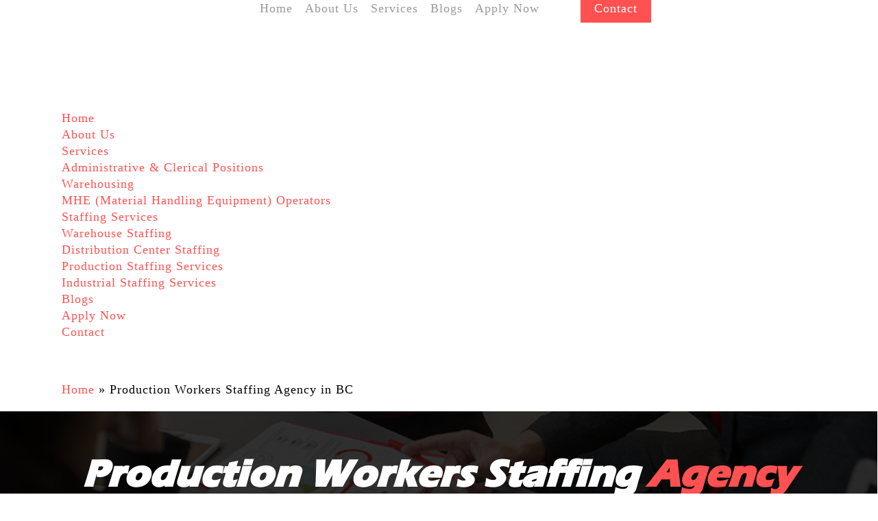

--- FILE ---
content_type: text/css
request_url: https://3kpersonnel.com/wp-content/litespeed/ucss/697eb8b7b50f3e6dd04914c72097f77b.css?ver=2c2aa
body_size: 6288
content:
@font-face{font-family:"Degular";font-weight:900;font-display:optional;src:url(https://3kpersonnel.com/wp-content/uploads/DEGULARVARIABLE.ttf)format("truetype")}ul{box-sizing:border-box}:root{--wp-block-synced-color:#7a00df;--wp-block-synced-color--rgb:122,0,223;--wp-bound-block-color:var(--wp-block-synced-color);--wp-editor-canvas-background:#ddd;--wp-admin-theme-color:#007cba;--wp-admin-theme-color--rgb:0,124,186;--wp-admin-theme-color-darker-10:#006ba1;--wp-admin-theme-color-darker-10--rgb:0,107,160.5;--wp-admin-theme-color-darker-20:#005a87;--wp-admin-theme-color-darker-20--rgb:0,90,135;--wp-admin-border-width-focus:2px}@media (min-resolution:192dpi){:root{--wp-admin-border-width-focus:1.5px}}:root{--wp--preset--font-size--normal:16px;--wp--preset--font-size--huge:42px}.screen-reader-text:focus{background-color:#ddd;clip-path:none;color:#444;display:block;font-size:1em;height:auto;left:5px;line-height:normal;padding:15px 23px 14px;text-decoration:none;top:5px;width:auto;z-index:100000}:root{--wp--preset--aspect-ratio--square:1;--wp--preset--aspect-ratio--4-3:4/3;--wp--preset--aspect-ratio--3-4:3/4;--wp--preset--aspect-ratio--3-2:3/2;--wp--preset--aspect-ratio--2-3:2/3;--wp--preset--aspect-ratio--16-9:16/9;--wp--preset--aspect-ratio--9-16:9/16;--wp--preset--color--black:#000000;--wp--preset--color--cyan-bluish-gray:#abb8c3;--wp--preset--color--white:#ffffff;--wp--preset--color--pale-pink:#f78da7;--wp--preset--color--vivid-red:#cf2e2e;--wp--preset--color--luminous-vivid-orange:#ff6900;--wp--preset--color--luminous-vivid-amber:#fcb900;--wp--preset--color--light-green-cyan:#7bdcb5;--wp--preset--color--vivid-green-cyan:#00d084;--wp--preset--color--pale-cyan-blue:#8ed1fc;--wp--preset--color--vivid-cyan-blue:#0693e3;--wp--preset--color--vivid-purple:#9b51e0;--wp--preset--gradient--vivid-cyan-blue-to-vivid-purple:linear-gradient(135deg,rgb(6,147,227) 0%,rgb(155,81,224) 100%);--wp--preset--gradient--light-green-cyan-to-vivid-green-cyan:linear-gradient(135deg,rgb(122,220,180) 0%,rgb(0,208,130) 100%);--wp--preset--gradient--luminous-vivid-amber-to-luminous-vivid-orange:linear-gradient(135deg,rgb(252,185,0) 0%,rgb(255,105,0) 100%);--wp--preset--gradient--luminous-vivid-orange-to-vivid-red:linear-gradient(135deg,rgb(255,105,0) 0%,rgb(207,46,46) 100%);--wp--preset--gradient--very-light-gray-to-cyan-bluish-gray:linear-gradient(135deg,rgb(238,238,238) 0%,rgb(169,184,195) 100%);--wp--preset--gradient--cool-to-warm-spectrum:linear-gradient(135deg,rgb(74,234,220) 0%,rgb(151,120,209) 20%,rgb(207,42,186) 40%,rgb(238,44,130) 60%,rgb(251,105,98) 80%,rgb(254,248,76) 100%);--wp--preset--gradient--blush-light-purple:linear-gradient(135deg,rgb(255,206,236) 0%,rgb(152,150,240) 100%);--wp--preset--gradient--blush-bordeaux:linear-gradient(135deg,rgb(254,205,165) 0%,rgb(254,45,45) 50%,rgb(107,0,62) 100%);--wp--preset--gradient--luminous-dusk:linear-gradient(135deg,rgb(255,203,112) 0%,rgb(199,81,192) 50%,rgb(65,88,208) 100%);--wp--preset--gradient--pale-ocean:linear-gradient(135deg,rgb(255,245,203) 0%,rgb(182,227,212) 50%,rgb(51,167,181) 100%);--wp--preset--gradient--electric-grass:linear-gradient(135deg,rgb(202,248,128) 0%,rgb(113,206,126) 100%);--wp--preset--gradient--midnight:linear-gradient(135deg,rgb(2,3,129) 0%,rgb(40,116,252) 100%);--wp--preset--font-size--small:13px;--wp--preset--font-size--medium:20px;--wp--preset--font-size--large:36px;--wp--preset--font-size--x-large:42px;--wp--preset--spacing--20:0.44rem;--wp--preset--spacing--30:0.67rem;--wp--preset--spacing--40:1rem;--wp--preset--spacing--50:1.5rem;--wp--preset--spacing--60:2.25rem;--wp--preset--spacing--70:3.38rem;--wp--preset--spacing--80:5.06rem;--wp--preset--shadow--natural:6px 6px 9px rgba(0, 0, 0, 0.2);--wp--preset--shadow--deep:12px 12px 50px rgba(0, 0, 0, 0.4);--wp--preset--shadow--sharp:6px 6px 0px rgba(0, 0, 0, 0.2);--wp--preset--shadow--outlined:6px 6px 0px -3px rgb(255, 255, 255), 6px 6px rgb(0, 0, 0);--wp--preset--shadow--crisp:6px 6px 0px rgb(0, 0, 0)}@font-face{font-family:"eras";src:url(/wp-content/uploads/useanyfont/7537Eras.woff2)format("woff2"),url(/wp-content/uploads/useanyfont/7537Eras.woff)format("woff");font-display:auto}@font-face{font-family:"FontAwesome";src:url(/wp-content/themes/salient/css/fonts/fontawesome-webfont.eot?v=4.2);src:url(/wp-content/themes/salient/css/fonts/fontawesome-webfont.eot?#iefix&v=4.2)format("embedded-opentype"),url(/wp-content/themes/salient/css/fonts/fontawesome-webfont.svg#fontawesomeregular?v=4.2)format("svg"),url(/wp-content/themes/salient/css/fonts/fontawesome-webfont.woff?v=4.2)format("woff"),url(/wp-content/themes/salient/css/fonts/fontawesome-webfont.ttf?v=4.2)format("truetype");font-weight:400;font-display:block;font-style:normal}[class*=" icon-"],i[class*=fa-]{font-family:FontAwesome;font-weight:400;font-style:normal;text-decoration:inherit;-webkit-font-smoothing:antialiased;*margin-right:.3em}[class*=" icon-"]:before{text-decoration:inherit;speak:none}[class*=" icon-"]{display:inline;width:auto;height:auto;line-height:normal;vertical-align:baseline;background-image:none;background-position:0 0;background-repeat:repeat;margin-top:0}.fa{display:inline-block;font:14px/1 FontAwesome;font-size:inherit;text-rendering:auto;-webkit-font-smoothing:antialiased;-moz-osx-font-smoothing:grayscale}.fa-linkedin-square:before{content:""}.fa-facebook:before{content:""}.fa-angle-right:before{content:""}.fa-angle-up:before{content:""}.fa-instagram:before{content:""}.col{display:block;width:100%}html body .vc_row-fluid>.span_12{display:flex;display:-ms-flexbox;-ms-flex-wrap:wrap;flex-wrap:wrap;float:none}@media (min-width:690px){.col{margin-right:2%}}.col:last-child{margin-right:0}.col.col_last{margin-right:0}html body .vc_row-fluid>.span_12>.wpb_column{float:none;margin-right:0}html body .vc_row-fluid>.span_12>.wpb_column:not([class*=offset-]){margin-left:0}.vc_row-fluid>.span_12{width:auto;margin-left:-1%;margin-right:-1%}.vc_row-fluid>.span_12 .wpb_column{padding-left:1%;padding-right:1%}.sf-menu li ul li a,.sf-menu li ul li li a,.vc_row-fluid .wpb_column{box-shadow:none}.wpb_column[data-shadow=medium_depth]>.vc_column-inner>.column-bg-overlay-wrap{box-shadow:0 30px 60px rgb(0 0 0/.15)}@media (min-width:690px){.vc_col-sm-12{width:100%}.vc_col-sm-10{width:83.33333333%}.vc_col-sm-6{width:50%}.vc_col-sm-4{width:33.33333333%}.vc_col-sm-3{width:25%}.vc_col-sm-1{width:8.33333333%}}@media only screen and (max-width:690px){[class*=vc_col-]:not([class*=vc_col-xs]){width:100%}.wpb_column:not([class*=vc_col-xs]){width:100%;margin-bottom:25px}}a,body,div,em,header,html,i,img,li,nav,p,span{margin:0}a,body,div,em,h1,h2,h4,h5,header,html,i,img,li,nav,p,span,ul{padding:0;border:0;font:inherit;vertical-align:baseline}body,html{max-width:100%}html{overflow-y:scroll;overflow-x:hidden}body{overflow:hidden;background:#fff;position:relative;-webkit-font-smoothing:antialiased}ul{list-style:none;margin:0 0 30px 30px}header,nav{display:block}*{-webkit-box-sizing:border-box;-moz-box-sizing:border-box;box-sizing:border-box}:root{--scroll-bar-w:-2px}.container,.row{position:relative}.container{margin:0 auto;max-width:880px}.row{padding-bottom:24px}.main-content>.row,header .row{margin-left:0;margin-right:0}.col:after{content:"";clear:both}.col:after,.row:after{display:block;height:0;visibility:hidden}@media (min-width:690px){.span_3{width:23.5%}.span_9{width:74.5%}.span_12{width:100%}}body:not(.nectar-no-flex-height){display:flex;flex-direction:column;min-height:100vh}body:not(.nectar-no-flex-height) #ajax-content-wrap{display:flex;flex-direction:column;flex-grow:1}body:not(.nectar-no-flex-height) .container-wrap{flex-grow:1}h1,h2,h4,h5,p{-webkit-font-smoothing:antialiased}p{padding-bottom:1.5em}.screen-reader-text{border:0;clip:rect(1px,1px,1px,1px);clip-path:inset(50%);height:1px;margin:-1px;overflow:hidden;padding:0;position:absolute!important;width:1px;word-wrap:normal!important}@media only screen and (min-width:1000px){.nectar-mobile-only{display:none}}@media only screen and (max-width:999px){.nectar-mobile-only.mobile-header{display:inline-block}}.nectar-mobile-only.mobile-header .inner{display:flex}.col.center{text-align:center}em{font-style:italic}.container-wrap{position:relative;z-index:10;margin-top:0;padding-top:40px;padding-bottom:40px}a{color:#3555ff;text-decoration:none;transition:color .3s}a:hover{color:inherit}h1,h2,h4,h5{font-size:54px;line-height:62px;margin:0 0 7px;color:#444;letter-spacing:0;font-family:"Open Sans";font-weight:600}h2,h4,h5{font-size:34px;line-height:44px}h4,h5{font-size:18px;line-height:32px}h5{font-size:16px;line-height:26px}body h1 em{font-size:inherit}.container .row:last-child,.full-width-section>.span_12>div:last-child,.row .col p:last-child{padding-bottom:0}.wpb_wrapper>div{margin-bottom:24px}.container-wrap .row>.wpb_row:last-child,.row .wpb_wrapper>.img-with-aniamtion-wrap:last-child .hover-wrap,.row .wpb_wrapper>.img-with-aniamtion-wrap:last-child img,.wpb_row>.span_12>.column_container:last-child,.wpb_text_column>.wpb_wrapper>:last-child,.wpb_wrapper>div:last-child{margin-bottom:0}li ul{margin-bottom:0}ul li{list-style:disc;list-style-position:outside}#mobile-menu ul,.sf-menu ul li a{margin:0}#mobile-menu ul li{list-style:none}.main-content img,.row .col img{max-width:100%;height:auto}.light h1,.light h2,.light h5,.light p{color:#fff}.row .col h4{margin-bottom:8px}.row .col img{margin-bottom:15px}#top nav .buttons .menu-item a,.nectar-global-section{position:relative}.nectar-global-section.before-footer{z-index:11}#top .container .row,.nectar-global-section.before-footer>.row{padding-bottom:0}.wpb_row{margin-bottom:35px}#top #logo{width:auto;max-width:none;line-height:22px;font-size:22px;letter-spacing:-1px;color:#444;font-family:"Open Sans";font-weight:600;align-self:center}#top .span_3 #logo .mobile-only-logo{display:none}#top #logo:focus,#top #logo:hover{color:#000}#top #logo img{text-indent:-9999px;max-width:none;width:auto;margin-bottom:0;display:block;transition:opacity .4s ease}#top{position:relative;z-index:9998;width:100%}#top nav>ul{overflow:visible;transition:padding .8s ease,margin .25s ease;min-height:1px;line-height:1px}body:not(.ascend) #top nav>.buttons{margin-left:15px}#top nav>.buttons{transition:padding .8s ease}#top nav ul li{float:right}#top nav>ul>li>a{padding:0 10px;display:block;color:#676767;transition:color .2s ease}#top nav>ul>li[class*=button_solid_color]>a:before{display:block;position:absolute;left:0;padding-bottom:10px;-webkit-transform:translateY(-7px);transform:translateY(-7px);width:100%;content:" ";z-index:-1;transition:opacity .2s ease;height:30px}#top nav>ul>li[class*=button_solid_color]>a{color:#fff!important;opacity:1!important;padding-left:20px;padding-right:20px}#top nav ul li a{color:#999}#top nav>ul>li,.sf-menu{float:left}.sf-menu ul li{font-weight:400}.sub-menu{z-index:3}.sf-menu:not(.buttons) a:focus{outline:0}.sf-sub-indicator{display:inline-block;width:10px;position:relative;left:8px;height:10px}.sf-sub-indicator i{width:8px}body .sf-sub-indicator [class*=" icon-"]{color:#888;font-size:12px;line-height:16px;height:auto;background-color:#fff0}.sf-menu,.sf-menu *{list-style:none outside none;margin:0;padding:0;z-index:10}.sf-menu{line-height:1}.sf-menu ul{position:absolute;top:100%;left:0;pointer-events:none}.sf-menu ul li,.sf-menu ul li li{font-size:12px;width:100%}.sf-menu .menu-item a{outline:0}.sf-menu li{float:left;outline:0;line-height:0;font-size:12px;position:relative}.sf-menu a{display:block;position:relative;text-decoration:none}.sf-menu li ul li .sf-sub-indicator{left:auto;display:block;position:absolute;top:6px;right:6px}.sf-menu ul li a,.sf-menu ul li li a{border-radius:0;box-shadow:none;text-shadow:none}#top .span_9{position:static}#top nav>ul>li>ul>li{opacity:0;transition:transform .65s cubic-bezier(.2,.8,.25,1),opacity .65s cubic-bezier(.2,.8,.25,1);-webkit-transition:transform .65s cubic-bezier(.2,.8,.25,1),opacity .65s cubic-bezier(.2,.8,.25,1);-webkit-transform:translate3d(0,13px,0);transform:translate3d(0,13px,0)}#top .sf-menu li ul li a{background-color:#fff0}.sf-menu>li>ul{opacity:0;pointer-events:none;display:block;transform:translateY(-9999px);box-shadow:0 6px 28px rgb(0 0 0/.08)}.sf-menu>li ul{padding:20px;width:20em}.sf-menu>li ul a{padding:6px}body:not([data-header-format=left-header]) #top .sf-menu li ul{background-color:#fff}.sf-menu li li ul{display:block;visibility:visible;top:0!important;z-index:auto;left:20em;margin-left:-20px;margin-top:-20px;-webkit-transition:transform .25s,opacity .25s;transition:transform .25s,opacity .25s;box-shadow:0 19px 35px rgb(0 0 0/.11);opacity:0;pointer-events:none;-webkit-transform:translate3d(25px,0,0);transform:translate3d(25px,0,0)}.sf-menu ul li a{border-bottom:0}@media only screen and (max-width:999px){#top .col.span_9{text-align:right;line-height:0}#top .span_9>.slide-out-widget-area-toggle>div{position:relative;display:block;top:50%;font-size:18px;-webkit-transform:translateY(-50%);transform:translateY(-50%);background-color:#fff0}#top .span_9>.slide-out-widget-area-toggle{position:relative;width:auto;top:auto;right:auto;margin-bottom:0;margin-top:0;display:inline-block;vertical-align:middle;line-height:0;height:100%;-webkit-transform:none;transform:none;padding:0 0 0 10px}}#top nav .buttons li{line-height:12px;position:relative}#top .span_9>.slide-out-widget-area-toggle{display:none;z-index:10000}.wpb_row>.span_12{z-index:10;margin-bottom:0!important}body .full-width-section{-webkit-box-sizing:content-box;box-sizing:content-box}.full-width-section{background-size:cover;width:100%;position:relative}.wpb_row{position:relative}.full-width-section .row-bg,.wpb_row .row-bg{position:absolute;top:0;left:0;width:100%;height:100%;background-size:cover}.row-bg.viewport-phone{display:none}@media only screen and (max-width:690px){.row-bg.viewport-phone{display:block}.row-bg.viewport-desktop.has-phone{display:none}}.wpb_row .row-bg-wrap .row-bg-overlay{display:block;position:absolute;top:0;left:0;width:100%;height:100%;content:" ";z-index:2;backface-visibility:hidden}.wpb_row.full-width-section,body .wpb_text_column{margin-bottom:0}.full-width-section img{display:block;margin-bottom:0}html:not(.js) .full-width-section{visibility:visible}.wpb_row .row-bg-wrap .inner-wrap{overflow:hidden;z-index:1}.full-width-section .row-bg-wrap,.wpb_row .row-bg-wrap,.wpb_row .row-bg-wrap .inner-wrap{width:100%;height:100%;position:absolute;top:0;left:0}body .full-width-section>.col.span_12{float:none}.full-width-section>.col.span_12.light,.span_12.light .wpb_text_column a{color:#fff}.vc_row.vc_row-o-equal-height>.span_12>.vc_column_container>.vc_column-inner{width:100%}.vc_row.vc_row-o-equal-height>.span_12>.wpb_column>.vc_column-inner>.wpb_wrapper{min-height:1px}.vc_row.vc_row-o-equal-height.vc_row-o-content-top>.span_12>.wpb_column>.vc_column-inner>.wpb_wrapper{min-height:100%}.col,.vc_column_container>.vc_column-inner,i[class*=fa-]{position:relative}@media only screen and (max-width:999px){body .vc_row.vc_row-flex.vc_row-o-equal-height>.span_12,body .vc_row.vc_row-flex.vc_row-o-equal-height>.span_12>.vc_column_container,body .vc_row.vc_row-flex.vc_row-o-equal-height>.span_12>.vc_column_container>.vc_column-inner{display:-webkit-flex;display:flex}}.col{float:left}.wpb_column{background-position:center}.wpb_column .column-bg-overlay{pointer-events:none;z-index:-1;content:" ";opacity:0;transition:background-color .45s cubic-bezier(.25,1,.33,1),opacity .45s cubic-bezier(.25,1,.33,1)}.nectar_icon_wrap a,.wpb_column .column-bg-overlay,.wpb_column .column-bg-overlay-wrap{display:block;width:100%;height:100%;position:absolute;left:0;top:0}.wpb_column .column-bg-overlay-wrap{pointer-events:none;z-index:-1;content:" ";transition:background-color .45s cubic-bezier(.25,1,.33,1),opacity .45s cubic-bezier(.25,1,.33,1);opacity:1}.img-with-aniamtion-wrap[data-animation=none] .hover-wrap,img.img-with-animation[data-animation=none]{opacity:1}i[class*=fa-]{display:inline-block}i[class*=" icon-"],i[class*=fa-]{max-width:100%;text-align:center;vertical-align:middle;top:-2px;word-spacing:1px}.nectar_icon_wrap,i[class*=" icon-"]{display:inline-block;position:relative}.nectar_icon_wrap i:before{line-height:inherit}.nectar_icon_wrap a{z-index:1}.img-with-aniamtion-wrap .hover-wrap,img.img-with-animation{opacity:0;position:relative}html:not(.js) img.img-with-animation{opacity:1}.img-with-aniamtion-wrap,body .wpb_wrapper>.img-with-aniamtion-wrap{line-height:0;margin-bottom:0}.img-with-aniamtion-wrap>.inner{height:100%}.img-with-aniamtion-wrap .hover-wrap{overflow:hidden;margin-bottom:15px}.img-with-aniamtion-wrap .hover-wrap:not([data-hover-animation]){overflow:visible}.img-with-aniamtion-wrap .hover-wrap .hover-wrap-inner img.img-with-animation{opacity:1;-webkit-transform:none;transform:none;padding-right:0;padding-left:0;padding-bottom:0;margin-bottom:0}.img-with-aniamtion-wrap[data-shadow] .hover-wrap .img-with-animation{box-shadow:none}body .lines-button{line-height:0;font-size:0}.lines-button{transition:.3s;cursor:pointer;top:9px;position:relative;user-select:none;display:block}.lines-button:hover{opacity:1}.lines{background-color:#ecf0f1;position:relative}.lines,.lines:after{width:1.4rem}.lines,.lines:after,.lines:before{display:block;height:3px;transition:.3s}.lines:after,.lines:before{background:#ecf0f1;position:absolute;left:0;content:"";transform-origin:.142rem center}.slide-out-widget-area-toggle .lines-button:after{background-color:rgb(0 0 0/.4);display:inline-block;width:1.4rem;height:2px;transition:transform .45s ease,opacity .2s ease,background-color .2s ease;position:absolute;left:0;top:0;content:"";transform:scale(1,1)}.slide-out-widget-area-toggle.mobile-icon .lines-button.x2 .lines:after,.slide-out-widget-area-toggle.mobile-icon .lines-button.x2 .lines:before,.slide-out-widget-area-toggle.mobile-icon .lines-button:after{background-color:#999}.slide-out-widget-area-toggle.mobile-icon .lines-button:after{top:0!important;height:2px!important;width:22px!important}.slide-out-widget-area-toggle.mobile-icon .lines{background-color:#fff0}.slide-out-widget-area-toggle.mobile-icon .lines:after,.slide-out-widget-area-toggle.mobile-icon .lines:before{height:2px!important;width:22px!important}.slide-out-widget-area-toggle a>span{transition:transform .33s .3s ease-in;transform-origin:center;display:block;height:21px}.slide-out-widget-area-toggle.mobile-icon a>span{height:20px}body .full-width-section{visibility:visible}body .full-width-section .row-bg-wrap{margin-left:-50vw;margin-left:calc(-50vw + var(--scroll-bar-w)/2);left:50%;width:100vw;width:calc(100vw - var(--scroll-bar-w))}body .wpb_row.full-width-section .wpb_row>.row-bg-wrap{margin-left:0;left:0;width:100%}@font-face{font-family:icomoon;src:url(/wp-content/themes/salient/css/fonts/icomoon.eot?v=1.3);src:url(/wp-content/themes/salient/css/fonts/icomoon.eot?#iefix&v=1.3)format("embedded-opentype"),url(/wp-content/themes/salient/css/fonts/icomoon.woff?v=1.3)format("woff"),url(/wp-content/themes/salient/css/fonts/icomoon.ttf?v=1.3)format("truetype"),url(/wp-content/themes/salient/css/fonts/icomoon.svg#icomoon?v=1.3)format("svg");font-weight:400;font-display:block;font-style:normal}.fa.fa-angle-right,.fa.fa-angle-up,.fa.fa-facebook{font-family:icomoon!important;speak:none;font-style:normal;font-weight:400;font-variant:normal;text-transform:none;line-height:1;-webkit-font-smoothing:antialiased}body .fa.fa-angle-up:before{content:""}body .fa.fa-angle-right:before{content:""}body .fa.fa-facebook:before{content:""}body .lines,body .lines:after,body .lines:before{height:2px}.main-content>.row>#breadcrumbs.yoast{padding:20px 0}@media only screen and (min-width:1300px){.container{max-width:1100px}}@media only screen and (min-width:1000px) and (max-width:1300px){#top nav>ul>li>a{padding-left:8px}.sf-sub-indicator{left:6px}}@media only screen and (min-width:690px) and (max-width:999px){.span_12,.span_3,.span_9{width:100%;margin-left:0}.col,body .vc_row-fluid .wpb_column{margin-bottom:25px}.wpb_column{width:100%}.container{max-width:600px}}@media only screen and (max-width:690px){.container{max-width:320px}.col{margin-bottom:25px}}@media only screen and (min-width:1px) and (max-width:999px){#to-top:not(.mobile-enabled){display:none}.img-with-aniamtion-wrap .inner{margin:0!important}body .img-with-aniamtion-wrap img{max-width:100%}.full-width-section>.col.span_12{margin-bottom:0}.full-width-section{margin-top:0}.container-wrap{z-index:11}body #top #logo img{height:24px;margin-top:-3px;top:3px;position:relative}#top .span_9>.slide-out-widget-area-toggle{display:inline-block}#top .col.span_3{left:0;top:0;z-index:100;width:100%;position:relative}#top .col.span_9{margin-left:0;margin-bottom:0;float:none;display:flex;align-items:center;min-height:0;width:auto!important;position:absolute!important;right:0;top:0;z-index:2000;height:100%}#top nav>ul li{display:block;width:auto;margin-left:0}#top nav>ul ul{position:relative;width:auto;top:0;left:0;padding:0;opacity:1;visibility:visible;box-shadow:0 0 0#fff;background-color:#fff0;float:none}#top nav>ul ul li{padding-left:20px}a>.sf-sub-indicator{right:0;position:absolute;padding:16px;left:auto;top:0;height:auto;width:auto}.main-content>div{padding-bottom:0}#top{height:auto!important}}@media only screen and (max-width:321px){.container{max-width:300px}}@media only screen and (min-width:480px) and (max-width:690px){body .container{max-width:420px}}@media screen and (max-width:782px){body{position:static}}@media only screen and (min-device-width:481px) and (max-device-width:1025px) and (orientation:landscape){#to-top{display:none}}#top .slide-out-widget-area-toggle a span{overflow:hidden;width:22px}#top .slide-out-widget-area-toggle a>span{position:relative}#top .slide-out-widget-area-toggle a .lines-button:after{transition:transform .65s cubic-bezier(.3,1,.3,1) 40ms,background-color .2s ease,opacity .2s ease!important}body .slide-out-widget-area-toggle a:hover .lines:before{transition:transform .65s cubic-bezier(.3,1,.3,1) 80ms,background-color .2s ease,opacity .2s ease!important}body .lines:before,body .slide-out-widget-area-toggle a:hover .lines:after{transition:transform .65s cubic-bezier(.3,1,.3,1) 0s,background-color .2s ease,opacity .2s ease!important}body .lines:after{transition:transform .65s cubic-bezier(.3,1,.3,1) 80ms,background-color .2s ease,opacity .2s ease!important}@media only screen and (min-width:1000px){body #top .slide-out-widget-area-toggle a:hover .lines-button:after,body #top .slide-out-widget-area-toggle a:hover .lines:after,body #top .slide-out-widget-area-toggle a:hover .lines:before{transform:translateX(30px)}}#to-top{border-radius:0!important;box-shadow:none;display:block;position:fixed;text-align:center;line-height:12px;right:17px;bottom:0;transform:translateY(105%);color:#fff;cursor:pointer;-webkit-border-radius:2px;z-index:9994;height:29px;width:29px;background-color:rgb(0 0 0/.25);background-repeat:no-repeat;background-position:center;transition:background-color .1s linear;-webkit-transition:background-color .1s linear}#ajax-content-wrap:after{background-color:rgb(0 0 0/.45);content:"";position:fixed;opacity:0;left:0;top:0;width:100%;height:100%;z-index:1000;pointer-events:none;transform:translateZ(0);backface-visibility:hidden;transition:opacity .7s cubic-bezier(.15,.2,.1,1)}@media all and (-ms-high-contrast:none),(-ms-high-contrast:active){#ajax-content-wrap:after{display:none}}.sf-menu li ul li a .menu-title-text:after{transform-origin:0 0;transition:transform .35s cubic-bezier(.52,.01,.16,1);bottom:-3px}.slide-out-widget-area-toggle .lines-button.x2 .lines:after,.slide-out-widget-area-toggle .lines-button.x2 .lines:before{transition:top .4s .45s ease,width .3s ease,transform .3s ease,background-color .2s ease,opacity .2s ease}.lines:after{top:-7px}.lines:before{width:1rem;top:7px}.vc_column-inner::after{clear:both}.container:after,.container:before,.row:after,.row:before{content:" ";display:table}.container:after,.row:after,.vc_row:after{clear:both}.vc_row:after,.vc_row:before{content:" ";display:table}.vc_row-fluid::after,.vc_row-fluid::before{content:"";display:table}.vc_row-fluid::after{clear:both}@font-face{font-family:vcpb-plugin-icons;src:url(/wp-content/plugins/js_composer_salient/assets/fonts/vc_icons_v2/fonts/vcpb-plugin-icons.eot?f6ud62);src:url(/wp-content/plugins/js_composer_salient/assets/fonts/vc_icons_v2/fonts/vcpb-plugin-icons.eot?f6ud62#iefix)format("embedded-opentype"),url(/wp-content/plugins/js_composer_salient/assets/fonts/vc_icons_v2/fonts/vcpb-plugin-icons.ttf?f6ud62)format("truetype"),url(/wp-content/plugins/js_composer_salient/assets/fonts/vc_icons_v2/fonts/vcpb-plugin-icons.woff?f6ud62)format("woff"),url(/wp-content/plugins/js_composer_salient/assets/fonts/vc_icons_v2/fonts/vcpb-plugin-icons.svg?f6ud62#vcpb-plugin-icons)format("svg");font-weight:400;font-style:normal}.wpb_text_column p:last-child,.wpb_text_column:last-child{margin-bottom:0}.wpb_content_element{margin-bottom:35px}@font-face{font-family:vc_grid_v1;src:url(/wp-content/plugins/js_composer_salient/assets/fonts/vc_grid/vc_grid_v1.eot?-9hbgac);src:url(/wp-content/plugins/js_composer_salient/assets/fonts/vc_grid/vc_grid_v1.eot?#iefix-9hbgac)format("embedded-opentype"),url(/wp-content/plugins/js_composer_salient/assets/fonts/vc_grid/vc_grid_v1.woff?-9hbgac)format("woff"),url(/wp-content/plugins/js_composer_salient/assets/fonts/vc_grid/vc_grid_v1.ttf?-9hbgac)format("truetype"),url(/wp-content/plugins/js_composer_salient/assets/fonts/vc_grid/vc_grid_v1.svg?-9hbgac#vc_grid_v1)format("svg");font-weight:400;font-style:normal}.vc_row.vc_row-flex>.span_12{-webkit-flex-wrap:wrap;-ms-flex-wrap:wrap;flex-wrap:wrap}@media only screen and (max-width:999px){.vc_row.vc_row-flex>.span_12,.vc_row.vc_row-flex>.span_12>.vc_column_container{-webkit-flex-wrap:wrap;-ms-flex-wrap:wrap;flex-wrap:wrap}}.vc_row.vc_row-flex>.span_12,.vc_row.vc_row-flex>.span_12>.vc_column_container,.vc_row.vc_row-flex>.span_12>.vc_column_container>.vc_column-inner{display:-webkit-box;display:-webkit-flex;display:-ms-flexbox;display:flex}.vc_row.vc_row-flex>.span_12>.vc_column_container>.vc_column-inner{-webkit-box-flex:1;-webkit-flex-grow:1;-ms-flex-positive:1;flex-grow:1;-webkit-box-orient:vertical;-webkit-box-direction:normal;-webkit-flex-direction:column;-ms-flex-direction:column;flex-direction:column}.vc_row.vc_row-o-equal-height>.span_12>.vc_column_container{-webkit-box-align:stretch;-webkit-align-items:stretch;-ms-flex-align:stretch;align-items:stretch}.vc_row.vc_row-o-content-middle>.span_12>.vc_column_container>.vc_column-inner{-webkit-box-pack:center;-webkit-justify-content:center;-ms-flex-pack:center;justify-content:center;width:100%}@media screen and (max-width:999px){.vc_row.vc_row-flex>.span_12,.vc_row.vc_row-flex>.span_12>.vc_column_container,.vc_row.vc_row-flex>.span_12>.vc_column_container>.vc_column-inner{display:block}}@media only screen and (max-width:999px) and (min-width:690px){.vc_row.vc_row-flex>.span_12{display:-webkit-box;display:-webkit-flex;display:-ms-flexbox;display:flex}}body a{color:#ff5151}.nectar_icon_wrap[data-color=accent-color] i{color:#ff5151!important}[class*=" icon-"]{background-color:#ff5151}#to-top:hover,#top nav>ul>.button_solid_color>a:before{background-color:#ff5151!important}:root{--nectar-accent-color:#ff5151;--nectar-extra-color-1:#000000;--nectar-extra-color-2:#ffffff;--nectar-extra-color-3:#333333}.container-wrap,.nectar-global-section.before-footer,body{background-color:#fff}body,body h1,body h2,body h4,body h5{color:#000}#top .sf-menu li ul li a:hover{background-color:#fff!important}#top .sf-menu li ul li a{color:#000!important}body #top nav .sf-menu ul li:hover>a,body #top nav .sf-menu ul li:hover>a .sf-sub-indicator i{color:#d00!important}#top nav>ul>li[class*=button_solid_color]>a{margin-left:35px;margin-right:35px}@media only screen and (max-width:999px){body #top #logo img{height:50px!important}}.span_12.light .wpb_text_column a{transition:.3s ease opacity,.3s ease color}.span_12.light .wpb_text_column a:not(:hover){opacity:1!important}@media only screen and (min-width:1000px){.container{width:100%;margin:0 auto;padding:0 90px;max-width:1425px}}@media only screen and (min-width:1px) and (max-width:999px){.img-with-aniamtion-wrap .hover-wrap,.nectar-split-heading[data-animation-type=line-reveal-by-space]:not(.markup-generated),img.img-with-animation{opacity:1!important}}@media only screen and (min-device-width:481px) and (max-device-width:1025px) and (orientation:landscape){.img-with-animation{opacity:1!important}}#to-top i{line-height:29px;width:29px;height:29px;font-size:14px;top:0;left:0;text-align:center;position:relative;z-index:10;background-color:#fff0}#to-top:hover{}#ajax-content-wrap .container-wrap{padding-bottom:0}body:not(.page):not(.single-post):not(.single-portfolio) .nectar-global-section.before-footer{padding-top:40px}#top nav>ul>li>a,body{font-family:Montserrat;font-size:18px;font-weight:500}body{letter-spacing:1px;line-height:24px}@media only screen and (max-width:1300px) and (min-width:1000px){body{font-size:18px;line-height:24px}}@media only screen and (max-width:999px) and (min-width:690px){body{font-size:18px;line-height:24px}}@media only screen and (max-width:690px){body{font-size:18px;line-height:24px}}#top nav>ul>li>a{line-height:25.2px}#top .sf-menu li ul li a,.row .col h5,body h5{font-family:Montserrat;font-size:15px;line-height:25px;font-weight:500}.row .col h4,body h1,body h2,body h4{font-family:eras;font-size:75px;line-height:75px;font-weight:800}@media only screen and (max-width:1300px) and (min-width:1000px){body h1{font-size:56.25px;line-height:56.25px}}@media only screen and (max-width:999px) and (min-width:690px){body h1{font-size:52.5px;line-height:52.5px}}@media only screen and (max-width:690px){body h1{font-size:48.75px;line-height:48.75px}}.row .col h4,body h2,body h4{font-size:50px;line-height:52px}@media only screen and (max-width:1300px) and (min-width:1000px){body h2{font-size:42.5px;line-height:44.2px}}@media only screen and (max-width:999px) and (min-width:690px){.col h2,body h2{font-size:40px;line-height:41.6px}}@media only screen and (max-width:690px){.col h2,body h2{font-size:37.5px;line-height:39px}}.row .col h4,body h4{font-size:29px;line-height:31px}@media only screen and (max-width:1300px) and (min-width:1000px){.row .col h4,body h4{font-size:29px;line-height:31px}}@media only screen and (max-width:999px) and (min-width:690px){.row .col h4,body h4{font-size:29px;line-height:31px}}@media only screen and (max-width:690px){.row .col h4,body h4{font-size:26.1px;line-height:27.9px}}.row .col h5,body h5{font-size:22px;line-height:35px;font-weight:600}@media only screen and (max-width:1300px) and (min-width:1000px){.row .col h5,body h5{font-size:22px;line-height:35px}}@media only screen and (max-width:999px) and (min-width:690px){.row .col h5,body h5{font-size:22px;line-height:35px}}@media only screen and (max-width:690px){.row .col h5,body h5{font-size:22px;line-height:35px}}p.service{font-size:14px!important}.link-footer{font-size:16px!important}a.brand{background:#ff5151!important;padding:1px 5px;font-weight:700}span.footer-address{font-size:15px!important}.vc_custom_1724463183686{padding-right:5%!important}